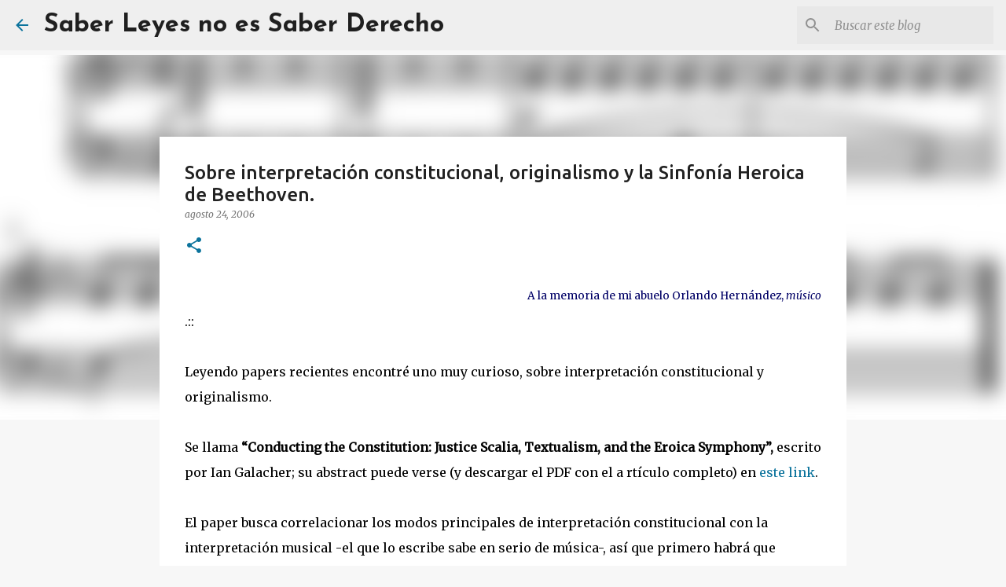

--- FILE ---
content_type: text/html; charset=utf-8
request_url: https://www.google.com/recaptcha/api2/aframe
body_size: 269
content:
<!DOCTYPE HTML><html><head><meta http-equiv="content-type" content="text/html; charset=UTF-8"></head><body><script nonce="K6I501BOzXL8tDNIDo2u8Q">/** Anti-fraud and anti-abuse applications only. See google.com/recaptcha */ try{var clients={'sodar':'https://pagead2.googlesyndication.com/pagead/sodar?'};window.addEventListener("message",function(a){try{if(a.source===window.parent){var b=JSON.parse(a.data);var c=clients[b['id']];if(c){var d=document.createElement('img');d.src=c+b['params']+'&rc='+(localStorage.getItem("rc::a")?sessionStorage.getItem("rc::b"):"");window.document.body.appendChild(d);sessionStorage.setItem("rc::e",parseInt(sessionStorage.getItem("rc::e")||0)+1);localStorage.setItem("rc::h",'1768596366273');}}}catch(b){}});window.parent.postMessage("_grecaptcha_ready", "*");}catch(b){}</script></body></html>